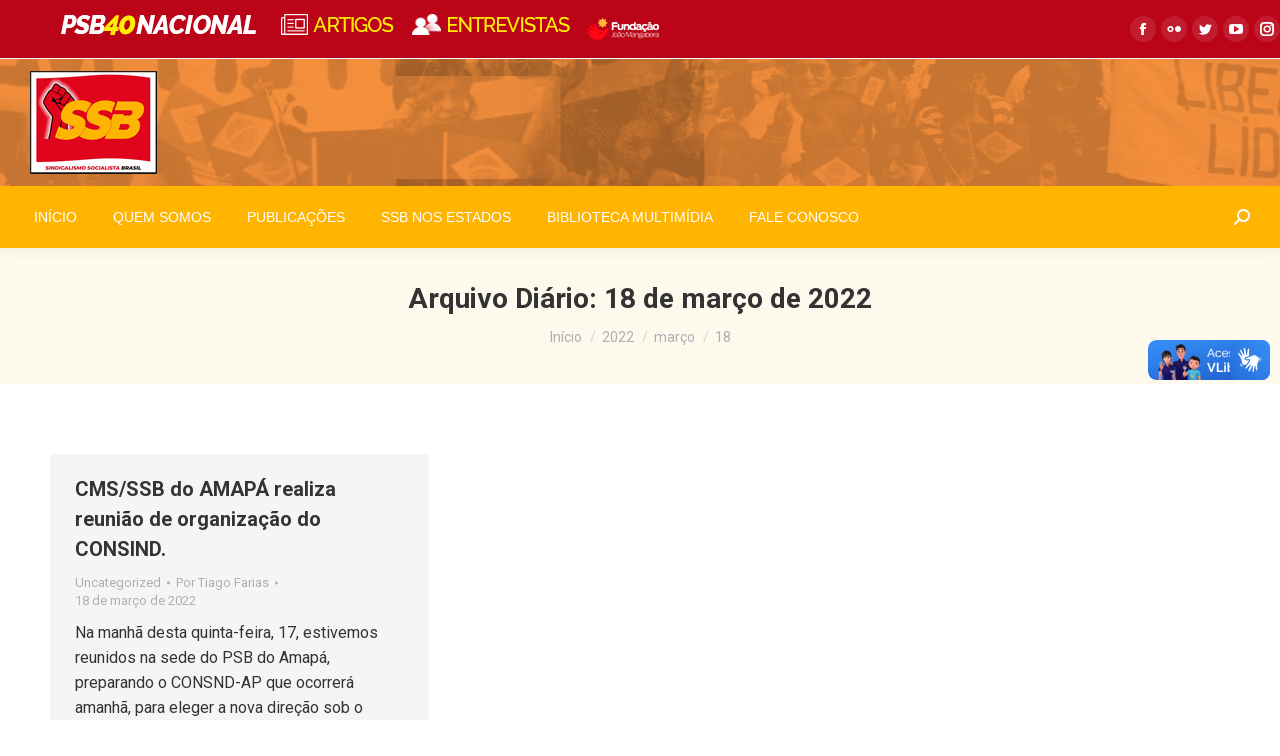

--- FILE ---
content_type: text/html; charset=UTF-8
request_url: https://socialismosindical.org.br/2022/03/18/
body_size: 13319
content:
<!DOCTYPE html>
<!--[if !(IE 6) | !(IE 7) | !(IE 8)  ]><!-->
<html lang="pt-BR" class="no-js">
<!--<![endif]-->
<head>
	<meta charset="UTF-8" />
		<meta name="viewport" content="width=device-width, initial-scale=1, maximum-scale=1, user-scalable=0">
		<meta name="theme-color" content="#ffb400"/>	<link rel="profile" href="https://gmpg.org/xfn/11" />
	<meta name='robots' content='noindex, follow' />

	<!-- This site is optimized with the Yoast SEO plugin v22.7 - https://yoast.com/wordpress/plugins/seo/ -->
	<title>18 de março de 2022 - SINDICALISMO SOCIALISTA BRASILEIRO</title>
	<meta property="og:locale" content="pt_BR" />
	<meta property="og:type" content="website" />
	<meta property="og:title" content="18 de março de 2022 - SINDICALISMO SOCIALISTA BRASILEIRO" />
	<meta property="og:url" content="https://socialismosindical.org.br/2022/03/18/" />
	<meta property="og:site_name" content="SINDICALISMO SOCIALISTA BRASILEIRO" />
	<meta name="twitter:card" content="summary_large_image" />
	<script type="application/ld+json" class="yoast-schema-graph">{"@context":"https://schema.org","@graph":[{"@type":"CollectionPage","@id":"https://socialismosindical.org.br/2022/03/18/","url":"https://socialismosindical.org.br/2022/03/18/","name":"18 de março de 2022 - SINDICALISMO SOCIALISTA BRASILEIRO","isPartOf":{"@id":"https://socialismosindical.org.br/#website"},"breadcrumb":{"@id":"https://socialismosindical.org.br/2022/03/18/#breadcrumb"},"inLanguage":"pt-BR"},{"@type":"BreadcrumbList","@id":"https://socialismosindical.org.br/2022/03/18/#breadcrumb","itemListElement":[{"@type":"ListItem","position":1,"name":"Início","item":"https://socialismosindical.org.br/"},{"@type":"ListItem","position":2,"name":"Arquivos para 18 de março de 2022"}]},{"@type":"WebSite","@id":"https://socialismosindical.org.br/#website","url":"https://socialismosindical.org.br/","name":"SINDICALISMO SOCIALISTA BRASILEIRO","description":"","potentialAction":[{"@type":"SearchAction","target":{"@type":"EntryPoint","urlTemplate":"https://socialismosindical.org.br/?s={search_term_string}"},"query-input":"required name=search_term_string"}],"inLanguage":"pt-BR"}]}</script>
	<!-- / Yoast SEO plugin. -->


<link rel='dns-prefetch' href='//vlibras.gov.br' />
<link rel='dns-prefetch' href='//fonts.googleapis.com' />
<link rel="alternate" type="application/rss+xml" title="Feed para SINDICALISMO SOCIALISTA BRASILEIRO &raquo;" href="https://socialismosindical.org.br/feed/" />
<link rel="alternate" type="application/rss+xml" title="Feed de comentários para SINDICALISMO SOCIALISTA BRASILEIRO &raquo;" href="https://socialismosindical.org.br/comments/feed/" />
<script type="text/javascript">
/* <![CDATA[ */
window._wpemojiSettings = {"baseUrl":"https:\/\/s.w.org\/images\/core\/emoji\/15.0.3\/72x72\/","ext":".png","svgUrl":"https:\/\/s.w.org\/images\/core\/emoji\/15.0.3\/svg\/","svgExt":".svg","source":{"concatemoji":"https:\/\/socialismosindical.org.br\/wp-includes\/js\/wp-emoji-release.min.js?ver=6.5.7"}};
/*! This file is auto-generated */
!function(i,n){var o,s,e;function c(e){try{var t={supportTests:e,timestamp:(new Date).valueOf()};sessionStorage.setItem(o,JSON.stringify(t))}catch(e){}}function p(e,t,n){e.clearRect(0,0,e.canvas.width,e.canvas.height),e.fillText(t,0,0);var t=new Uint32Array(e.getImageData(0,0,e.canvas.width,e.canvas.height).data),r=(e.clearRect(0,0,e.canvas.width,e.canvas.height),e.fillText(n,0,0),new Uint32Array(e.getImageData(0,0,e.canvas.width,e.canvas.height).data));return t.every(function(e,t){return e===r[t]})}function u(e,t,n){switch(t){case"flag":return n(e,"\ud83c\udff3\ufe0f\u200d\u26a7\ufe0f","\ud83c\udff3\ufe0f\u200b\u26a7\ufe0f")?!1:!n(e,"\ud83c\uddfa\ud83c\uddf3","\ud83c\uddfa\u200b\ud83c\uddf3")&&!n(e,"\ud83c\udff4\udb40\udc67\udb40\udc62\udb40\udc65\udb40\udc6e\udb40\udc67\udb40\udc7f","\ud83c\udff4\u200b\udb40\udc67\u200b\udb40\udc62\u200b\udb40\udc65\u200b\udb40\udc6e\u200b\udb40\udc67\u200b\udb40\udc7f");case"emoji":return!n(e,"\ud83d\udc26\u200d\u2b1b","\ud83d\udc26\u200b\u2b1b")}return!1}function f(e,t,n){var r="undefined"!=typeof WorkerGlobalScope&&self instanceof WorkerGlobalScope?new OffscreenCanvas(300,150):i.createElement("canvas"),a=r.getContext("2d",{willReadFrequently:!0}),o=(a.textBaseline="top",a.font="600 32px Arial",{});return e.forEach(function(e){o[e]=t(a,e,n)}),o}function t(e){var t=i.createElement("script");t.src=e,t.defer=!0,i.head.appendChild(t)}"undefined"!=typeof Promise&&(o="wpEmojiSettingsSupports",s=["flag","emoji"],n.supports={everything:!0,everythingExceptFlag:!0},e=new Promise(function(e){i.addEventListener("DOMContentLoaded",e,{once:!0})}),new Promise(function(t){var n=function(){try{var e=JSON.parse(sessionStorage.getItem(o));if("object"==typeof e&&"number"==typeof e.timestamp&&(new Date).valueOf()<e.timestamp+604800&&"object"==typeof e.supportTests)return e.supportTests}catch(e){}return null}();if(!n){if("undefined"!=typeof Worker&&"undefined"!=typeof OffscreenCanvas&&"undefined"!=typeof URL&&URL.createObjectURL&&"undefined"!=typeof Blob)try{var e="postMessage("+f.toString()+"("+[JSON.stringify(s),u.toString(),p.toString()].join(",")+"));",r=new Blob([e],{type:"text/javascript"}),a=new Worker(URL.createObjectURL(r),{name:"wpTestEmojiSupports"});return void(a.onmessage=function(e){c(n=e.data),a.terminate(),t(n)})}catch(e){}c(n=f(s,u,p))}t(n)}).then(function(e){for(var t in e)n.supports[t]=e[t],n.supports.everything=n.supports.everything&&n.supports[t],"flag"!==t&&(n.supports.everythingExceptFlag=n.supports.everythingExceptFlag&&n.supports[t]);n.supports.everythingExceptFlag=n.supports.everythingExceptFlag&&!n.supports.flag,n.DOMReady=!1,n.readyCallback=function(){n.DOMReady=!0}}).then(function(){return e}).then(function(){var e;n.supports.everything||(n.readyCallback(),(e=n.source||{}).concatemoji?t(e.concatemoji):e.wpemoji&&e.twemoji&&(t(e.twemoji),t(e.wpemoji)))}))}((window,document),window._wpemojiSettings);
/* ]]> */
</script>
<style id='wp-emoji-styles-inline-css' type='text/css'>

	img.wp-smiley, img.emoji {
		display: inline !important;
		border: none !important;
		box-shadow: none !important;
		height: 1em !important;
		width: 1em !important;
		margin: 0 0.07em !important;
		vertical-align: -0.1em !important;
		background: none !important;
		padding: 0 !important;
	}
</style>
<link rel='stylesheet' id='wp-block-library-css' href='https://socialismosindical.org.br/wp-includes/css/dist/block-library/style.min.css?ver=6.5.7' type='text/css' media='all' />
<style id='wp-block-library-theme-inline-css' type='text/css'>
.wp-block-audio figcaption{color:#555;font-size:13px;text-align:center}.is-dark-theme .wp-block-audio figcaption{color:#ffffffa6}.wp-block-audio{margin:0 0 1em}.wp-block-code{border:1px solid #ccc;border-radius:4px;font-family:Menlo,Consolas,monaco,monospace;padding:.8em 1em}.wp-block-embed figcaption{color:#555;font-size:13px;text-align:center}.is-dark-theme .wp-block-embed figcaption{color:#ffffffa6}.wp-block-embed{margin:0 0 1em}.blocks-gallery-caption{color:#555;font-size:13px;text-align:center}.is-dark-theme .blocks-gallery-caption{color:#ffffffa6}.wp-block-image figcaption{color:#555;font-size:13px;text-align:center}.is-dark-theme .wp-block-image figcaption{color:#ffffffa6}.wp-block-image{margin:0 0 1em}.wp-block-pullquote{border-bottom:4px solid;border-top:4px solid;color:currentColor;margin-bottom:1.75em}.wp-block-pullquote cite,.wp-block-pullquote footer,.wp-block-pullquote__citation{color:currentColor;font-size:.8125em;font-style:normal;text-transform:uppercase}.wp-block-quote{border-left:.25em solid;margin:0 0 1.75em;padding-left:1em}.wp-block-quote cite,.wp-block-quote footer{color:currentColor;font-size:.8125em;font-style:normal;position:relative}.wp-block-quote.has-text-align-right{border-left:none;border-right:.25em solid;padding-left:0;padding-right:1em}.wp-block-quote.has-text-align-center{border:none;padding-left:0}.wp-block-quote.is-large,.wp-block-quote.is-style-large,.wp-block-quote.is-style-plain{border:none}.wp-block-search .wp-block-search__label{font-weight:700}.wp-block-search__button{border:1px solid #ccc;padding:.375em .625em}:where(.wp-block-group.has-background){padding:1.25em 2.375em}.wp-block-separator.has-css-opacity{opacity:.4}.wp-block-separator{border:none;border-bottom:2px solid;margin-left:auto;margin-right:auto}.wp-block-separator.has-alpha-channel-opacity{opacity:1}.wp-block-separator:not(.is-style-wide):not(.is-style-dots){width:100px}.wp-block-separator.has-background:not(.is-style-dots){border-bottom:none;height:1px}.wp-block-separator.has-background:not(.is-style-wide):not(.is-style-dots){height:2px}.wp-block-table{margin:0 0 1em}.wp-block-table td,.wp-block-table th{word-break:normal}.wp-block-table figcaption{color:#555;font-size:13px;text-align:center}.is-dark-theme .wp-block-table figcaption{color:#ffffffa6}.wp-block-video figcaption{color:#555;font-size:13px;text-align:center}.is-dark-theme .wp-block-video figcaption{color:#ffffffa6}.wp-block-video{margin:0 0 1em}.wp-block-template-part.has-background{margin-bottom:0;margin-top:0;padding:1.25em 2.375em}
</style>
<style id='classic-theme-styles-inline-css' type='text/css'>
/*! This file is auto-generated */
.wp-block-button__link{color:#fff;background-color:#32373c;border-radius:9999px;box-shadow:none;text-decoration:none;padding:calc(.667em + 2px) calc(1.333em + 2px);font-size:1.125em}.wp-block-file__button{background:#32373c;color:#fff;text-decoration:none}
</style>
<style id='global-styles-inline-css' type='text/css'>
body{--wp--preset--color--black: #000000;--wp--preset--color--cyan-bluish-gray: #abb8c3;--wp--preset--color--white: #FFF;--wp--preset--color--pale-pink: #f78da7;--wp--preset--color--vivid-red: #cf2e2e;--wp--preset--color--luminous-vivid-orange: #ff6900;--wp--preset--color--luminous-vivid-amber: #fcb900;--wp--preset--color--light-green-cyan: #7bdcb5;--wp--preset--color--vivid-green-cyan: #00d084;--wp--preset--color--pale-cyan-blue: #8ed1fc;--wp--preset--color--vivid-cyan-blue: #0693e3;--wp--preset--color--vivid-purple: #9b51e0;--wp--preset--color--accent: #ffb400;--wp--preset--color--dark-gray: #111;--wp--preset--color--light-gray: #767676;--wp--preset--gradient--vivid-cyan-blue-to-vivid-purple: linear-gradient(135deg,rgba(6,147,227,1) 0%,rgb(155,81,224) 100%);--wp--preset--gradient--light-green-cyan-to-vivid-green-cyan: linear-gradient(135deg,rgb(122,220,180) 0%,rgb(0,208,130) 100%);--wp--preset--gradient--luminous-vivid-amber-to-luminous-vivid-orange: linear-gradient(135deg,rgba(252,185,0,1) 0%,rgba(255,105,0,1) 100%);--wp--preset--gradient--luminous-vivid-orange-to-vivid-red: linear-gradient(135deg,rgba(255,105,0,1) 0%,rgb(207,46,46) 100%);--wp--preset--gradient--very-light-gray-to-cyan-bluish-gray: linear-gradient(135deg,rgb(238,238,238) 0%,rgb(169,184,195) 100%);--wp--preset--gradient--cool-to-warm-spectrum: linear-gradient(135deg,rgb(74,234,220) 0%,rgb(151,120,209) 20%,rgb(207,42,186) 40%,rgb(238,44,130) 60%,rgb(251,105,98) 80%,rgb(254,248,76) 100%);--wp--preset--gradient--blush-light-purple: linear-gradient(135deg,rgb(255,206,236) 0%,rgb(152,150,240) 100%);--wp--preset--gradient--blush-bordeaux: linear-gradient(135deg,rgb(254,205,165) 0%,rgb(254,45,45) 50%,rgb(107,0,62) 100%);--wp--preset--gradient--luminous-dusk: linear-gradient(135deg,rgb(255,203,112) 0%,rgb(199,81,192) 50%,rgb(65,88,208) 100%);--wp--preset--gradient--pale-ocean: linear-gradient(135deg,rgb(255,245,203) 0%,rgb(182,227,212) 50%,rgb(51,167,181) 100%);--wp--preset--gradient--electric-grass: linear-gradient(135deg,rgb(202,248,128) 0%,rgb(113,206,126) 100%);--wp--preset--gradient--midnight: linear-gradient(135deg,rgb(2,3,129) 0%,rgb(40,116,252) 100%);--wp--preset--font-size--small: 13px;--wp--preset--font-size--medium: 20px;--wp--preset--font-size--large: 36px;--wp--preset--font-size--x-large: 42px;--wp--preset--spacing--20: 0.44rem;--wp--preset--spacing--30: 0.67rem;--wp--preset--spacing--40: 1rem;--wp--preset--spacing--50: 1.5rem;--wp--preset--spacing--60: 2.25rem;--wp--preset--spacing--70: 3.38rem;--wp--preset--spacing--80: 5.06rem;--wp--preset--shadow--natural: 6px 6px 9px rgba(0, 0, 0, 0.2);--wp--preset--shadow--deep: 12px 12px 50px rgba(0, 0, 0, 0.4);--wp--preset--shadow--sharp: 6px 6px 0px rgba(0, 0, 0, 0.2);--wp--preset--shadow--outlined: 6px 6px 0px -3px rgba(255, 255, 255, 1), 6px 6px rgba(0, 0, 0, 1);--wp--preset--shadow--crisp: 6px 6px 0px rgba(0, 0, 0, 1);}:where(.is-layout-flex){gap: 0.5em;}:where(.is-layout-grid){gap: 0.5em;}body .is-layout-flex{display: flex;}body .is-layout-flex{flex-wrap: wrap;align-items: center;}body .is-layout-flex > *{margin: 0;}body .is-layout-grid{display: grid;}body .is-layout-grid > *{margin: 0;}:where(.wp-block-columns.is-layout-flex){gap: 2em;}:where(.wp-block-columns.is-layout-grid){gap: 2em;}:where(.wp-block-post-template.is-layout-flex){gap: 1.25em;}:where(.wp-block-post-template.is-layout-grid){gap: 1.25em;}.has-black-color{color: var(--wp--preset--color--black) !important;}.has-cyan-bluish-gray-color{color: var(--wp--preset--color--cyan-bluish-gray) !important;}.has-white-color{color: var(--wp--preset--color--white) !important;}.has-pale-pink-color{color: var(--wp--preset--color--pale-pink) !important;}.has-vivid-red-color{color: var(--wp--preset--color--vivid-red) !important;}.has-luminous-vivid-orange-color{color: var(--wp--preset--color--luminous-vivid-orange) !important;}.has-luminous-vivid-amber-color{color: var(--wp--preset--color--luminous-vivid-amber) !important;}.has-light-green-cyan-color{color: var(--wp--preset--color--light-green-cyan) !important;}.has-vivid-green-cyan-color{color: var(--wp--preset--color--vivid-green-cyan) !important;}.has-pale-cyan-blue-color{color: var(--wp--preset--color--pale-cyan-blue) !important;}.has-vivid-cyan-blue-color{color: var(--wp--preset--color--vivid-cyan-blue) !important;}.has-vivid-purple-color{color: var(--wp--preset--color--vivid-purple) !important;}.has-black-background-color{background-color: var(--wp--preset--color--black) !important;}.has-cyan-bluish-gray-background-color{background-color: var(--wp--preset--color--cyan-bluish-gray) !important;}.has-white-background-color{background-color: var(--wp--preset--color--white) !important;}.has-pale-pink-background-color{background-color: var(--wp--preset--color--pale-pink) !important;}.has-vivid-red-background-color{background-color: var(--wp--preset--color--vivid-red) !important;}.has-luminous-vivid-orange-background-color{background-color: var(--wp--preset--color--luminous-vivid-orange) !important;}.has-luminous-vivid-amber-background-color{background-color: var(--wp--preset--color--luminous-vivid-amber) !important;}.has-light-green-cyan-background-color{background-color: var(--wp--preset--color--light-green-cyan) !important;}.has-vivid-green-cyan-background-color{background-color: var(--wp--preset--color--vivid-green-cyan) !important;}.has-pale-cyan-blue-background-color{background-color: var(--wp--preset--color--pale-cyan-blue) !important;}.has-vivid-cyan-blue-background-color{background-color: var(--wp--preset--color--vivid-cyan-blue) !important;}.has-vivid-purple-background-color{background-color: var(--wp--preset--color--vivid-purple) !important;}.has-black-border-color{border-color: var(--wp--preset--color--black) !important;}.has-cyan-bluish-gray-border-color{border-color: var(--wp--preset--color--cyan-bluish-gray) !important;}.has-white-border-color{border-color: var(--wp--preset--color--white) !important;}.has-pale-pink-border-color{border-color: var(--wp--preset--color--pale-pink) !important;}.has-vivid-red-border-color{border-color: var(--wp--preset--color--vivid-red) !important;}.has-luminous-vivid-orange-border-color{border-color: var(--wp--preset--color--luminous-vivid-orange) !important;}.has-luminous-vivid-amber-border-color{border-color: var(--wp--preset--color--luminous-vivid-amber) !important;}.has-light-green-cyan-border-color{border-color: var(--wp--preset--color--light-green-cyan) !important;}.has-vivid-green-cyan-border-color{border-color: var(--wp--preset--color--vivid-green-cyan) !important;}.has-pale-cyan-blue-border-color{border-color: var(--wp--preset--color--pale-cyan-blue) !important;}.has-vivid-cyan-blue-border-color{border-color: var(--wp--preset--color--vivid-cyan-blue) !important;}.has-vivid-purple-border-color{border-color: var(--wp--preset--color--vivid-purple) !important;}.has-vivid-cyan-blue-to-vivid-purple-gradient-background{background: var(--wp--preset--gradient--vivid-cyan-blue-to-vivid-purple) !important;}.has-light-green-cyan-to-vivid-green-cyan-gradient-background{background: var(--wp--preset--gradient--light-green-cyan-to-vivid-green-cyan) !important;}.has-luminous-vivid-amber-to-luminous-vivid-orange-gradient-background{background: var(--wp--preset--gradient--luminous-vivid-amber-to-luminous-vivid-orange) !important;}.has-luminous-vivid-orange-to-vivid-red-gradient-background{background: var(--wp--preset--gradient--luminous-vivid-orange-to-vivid-red) !important;}.has-very-light-gray-to-cyan-bluish-gray-gradient-background{background: var(--wp--preset--gradient--very-light-gray-to-cyan-bluish-gray) !important;}.has-cool-to-warm-spectrum-gradient-background{background: var(--wp--preset--gradient--cool-to-warm-spectrum) !important;}.has-blush-light-purple-gradient-background{background: var(--wp--preset--gradient--blush-light-purple) !important;}.has-blush-bordeaux-gradient-background{background: var(--wp--preset--gradient--blush-bordeaux) !important;}.has-luminous-dusk-gradient-background{background: var(--wp--preset--gradient--luminous-dusk) !important;}.has-pale-ocean-gradient-background{background: var(--wp--preset--gradient--pale-ocean) !important;}.has-electric-grass-gradient-background{background: var(--wp--preset--gradient--electric-grass) !important;}.has-midnight-gradient-background{background: var(--wp--preset--gradient--midnight) !important;}.has-small-font-size{font-size: var(--wp--preset--font-size--small) !important;}.has-medium-font-size{font-size: var(--wp--preset--font-size--medium) !important;}.has-large-font-size{font-size: var(--wp--preset--font-size--large) !important;}.has-x-large-font-size{font-size: var(--wp--preset--font-size--x-large) !important;}
.wp-block-navigation a:where(:not(.wp-element-button)){color: inherit;}
:where(.wp-block-post-template.is-layout-flex){gap: 1.25em;}:where(.wp-block-post-template.is-layout-grid){gap: 1.25em;}
:where(.wp-block-columns.is-layout-flex){gap: 2em;}:where(.wp-block-columns.is-layout-grid){gap: 2em;}
.wp-block-pullquote{font-size: 1.5em;line-height: 1.6;}
</style>
<link rel='stylesheet' id='contact-form-7-css' href='https://socialismosindical.org.br/wp-content/plugins/contact-form-7/includes/css/styles.css?ver=5.9.5' type='text/css' media='all' />
<link rel='stylesheet' id='spu-public-css-css' href='https://socialismosindical.org.br/wp-content/plugins/popups/public/assets/css/public.css?ver=1.9.3.8' type='text/css' media='all' />
<link rel='stylesheet' id='the7-font-css' href='https://socialismosindical.org.br/wp-content/themes/dt-the7/fonts/icomoon-the7-font/icomoon-the7-font.min.css?ver=11.9.2.1' type='text/css' media='all' />
<link rel='stylesheet' id='the7-awesome-fonts-css' href='https://socialismosindical.org.br/wp-content/themes/dt-the7/fonts/FontAwesome/css/all.min.css?ver=11.9.2.1' type='text/css' media='all' />
<link rel='stylesheet' id='the7-awesome-fonts-back-css' href='https://socialismosindical.org.br/wp-content/themes/dt-the7/fonts/FontAwesome/back-compat.min.css?ver=11.9.2.1' type='text/css' media='all' />
<link rel='stylesheet' id='the7-Defaults-css' href='https://socialismosindical.org.br/wp-content/uploads/smile_fonts/Defaults/Defaults.css?ver=6.5.7' type='text/css' media='all' />
<link rel='stylesheet' id='dt-web-fonts-css' href='https://fonts.googleapis.com/css?family=Roboto:400,500,600,700' type='text/css' media='all' />
<link rel='stylesheet' id='dt-main-css' href='https://socialismosindical.org.br/wp-content/themes/dt-the7/css/main.min.css?ver=11.9.2.1' type='text/css' media='all' />
<link rel='stylesheet' id='the7-custom-scrollbar-css' href='https://socialismosindical.org.br/wp-content/themes/dt-the7/lib/custom-scrollbar/custom-scrollbar.min.css?ver=11.9.2.1' type='text/css' media='all' />
<link rel='stylesheet' id='the7-wpbakery-css' href='https://socialismosindical.org.br/wp-content/themes/dt-the7/css/wpbakery.min.css?ver=11.9.2.1' type='text/css' media='all' />
<link rel='stylesheet' id='the7-css-vars-css' href='https://socialismosindical.org.br/wp-content/uploads/the7-css/css-vars.css?ver=a62a504928c4' type='text/css' media='all' />
<link rel='stylesheet' id='dt-custom-css' href='https://socialismosindical.org.br/wp-content/uploads/the7-css/custom.css?ver=a62a504928c4' type='text/css' media='all' />
<link rel='stylesheet' id='dt-media-css' href='https://socialismosindical.org.br/wp-content/uploads/the7-css/media.css?ver=a62a504928c4' type='text/css' media='all' />
<link rel='stylesheet' id='the7-mega-menu-css' href='https://socialismosindical.org.br/wp-content/uploads/the7-css/mega-menu.css?ver=a62a504928c4' type='text/css' media='all' />
<link rel='stylesheet' id='style-css' href='https://socialismosindical.org.br/wp-content/themes/dt-the7/style.css?ver=11.9.2.1' type='text/css' media='all' />
<script type="text/javascript" src="https://socialismosindical.org.br/wp-includes/js/jquery/jquery.min.js?ver=3.7.1" id="jquery-core-js"></script>
<script type="text/javascript" src="https://socialismosindical.org.br/wp-includes/js/jquery/jquery-migrate.min.js?ver=3.4.1" id="jquery-migrate-js"></script>
<script type="text/javascript" src="https://vlibras.gov.br/app/vlibras-plugin.js?ver=1.0" id="vlibrasjs-js"></script>
<script type="text/javascript" id="vlibrasjs-js-after">
/* <![CDATA[ */
try{vlibrasjs.load({ async: true });}catch(e){}
/* ]]> */
</script>
<script type="text/javascript" id="dt-above-fold-js-extra">
/* <![CDATA[ */
var dtLocal = {"themeUrl":"https:\/\/socialismosindical.org.br\/wp-content\/themes\/dt-the7","passText":"Para ver esse post protegido, insira a senha abaixo:","moreButtonText":{"loading":"Carregando...","loadMore":"Veja mais"},"postID":"74723","ajaxurl":"https:\/\/socialismosindical.org.br\/wp-admin\/admin-ajax.php","REST":{"baseUrl":"https:\/\/socialismosindical.org.br\/wp-json\/the7\/v1","endpoints":{"sendMail":"\/send-mail"}},"contactMessages":{"required":"One or more fields have an error. Please check and try again.","terms":"Please accept the privacy policy.","fillTheCaptchaError":"Please, fill the captcha."},"captchaSiteKey":"","ajaxNonce":"e75426b8ad","pageData":{"type":"archive","template":"archive","layout":"masonry"},"themeSettings":{"smoothScroll":"off","lazyLoading":false,"desktopHeader":{"height":190},"ToggleCaptionEnabled":"disabled","ToggleCaption":"Navigation","floatingHeader":{"showAfter":0,"showMenu":true,"height":190,"logo":{"showLogo":true,"html":"<img class=\" preload-me\" src=\"https:\/\/socialismosindical.org.br\/wp-content\/uploads\/2020\/05\/logo-sindicato-SSB.png\" srcset=\"https:\/\/socialismosindical.org.br\/wp-content\/uploads\/2020\/05\/logo-sindicato-SSB.png 127w, https:\/\/socialismosindical.org.br\/wp-content\/uploads\/2020\/05\/logo-sindicato-SSB.png 127w\" width=\"127\" height=\"103\"   sizes=\"127px\" alt=\"SINDICALISMO SOCIALISTA BRASILEIRO\" \/>","url":"https:\/\/socialismosindical.org.br\/"}},"topLine":{"floatingTopLine":{"logo":{"showLogo":false,"html":""}}},"mobileHeader":{"firstSwitchPoint":992,"secondSwitchPoint":778,"firstSwitchPointHeight":60,"secondSwitchPointHeight":60,"mobileToggleCaptionEnabled":"disabled","mobileToggleCaption":"Menu"},"stickyMobileHeaderFirstSwitch":{"logo":{"html":"<img class=\" preload-me\" src=\"https:\/\/socialismosindical.org.br\/wp-content\/uploads\/2020\/05\/logo-sindicato-SSB.png\" srcset=\"https:\/\/socialismosindical.org.br\/wp-content\/uploads\/2020\/05\/logo-sindicato-SSB.png 127w, https:\/\/socialismosindical.org.br\/wp-content\/uploads\/2020\/05\/logo-sindicato-SSB.png 127w\" width=\"127\" height=\"103\"   sizes=\"127px\" alt=\"SINDICALISMO SOCIALISTA BRASILEIRO\" \/>"}},"stickyMobileHeaderSecondSwitch":{"logo":{"html":"<img class=\" preload-me\" src=\"https:\/\/socialismosindical.org.br\/wp-content\/uploads\/2020\/05\/logo-sindicato-SSB.png\" srcset=\"https:\/\/socialismosindical.org.br\/wp-content\/uploads\/2020\/05\/logo-sindicato-SSB.png 127w, https:\/\/socialismosindical.org.br\/wp-content\/uploads\/2020\/05\/logo-sindicato-SSB.png 127w\" width=\"127\" height=\"103\"   sizes=\"127px\" alt=\"SINDICALISMO SOCIALISTA BRASILEIRO\" \/>"}},"sidebar":{"switchPoint":992},"boxedWidth":"1280px"},"VCMobileScreenWidth":"768"};
var dtShare = {"shareButtonText":{"facebook":"Share on Facebook","twitter":"Tweet","pinterest":"Pin it","linkedin":"Share on Linkedin","whatsapp":"Share on Whatsapp"},"overlayOpacity":"85"};
/* ]]> */
</script>
<script type="text/javascript" src="https://socialismosindical.org.br/wp-content/themes/dt-the7/js/above-the-fold.min.js?ver=11.9.2.1" id="dt-above-fold-js"></script>
<script></script><link rel="https://api.w.org/" href="https://socialismosindical.org.br/wp-json/" /><link rel="EditURI" type="application/rsd+xml" title="RSD" href="https://socialismosindical.org.br/xmlrpc.php?rsd" />
<meta name="generator" content="WordPress 6.5.7" />
<meta name="generator" content="Powered by WPBakery Page Builder - drag and drop page builder for WordPress."/>
<meta name="generator" content="Powered by Slider Revolution 6.7.11 - responsive, Mobile-Friendly Slider Plugin for WordPress with comfortable drag and drop interface." />
<script>function setREVStartSize(e){
			//window.requestAnimationFrame(function() {
				window.RSIW = window.RSIW===undefined ? window.innerWidth : window.RSIW;
				window.RSIH = window.RSIH===undefined ? window.innerHeight : window.RSIH;
				try {
					var pw = document.getElementById(e.c).parentNode.offsetWidth,
						newh;
					pw = pw===0 || isNaN(pw) || (e.l=="fullwidth" || e.layout=="fullwidth") ? window.RSIW : pw;
					e.tabw = e.tabw===undefined ? 0 : parseInt(e.tabw);
					e.thumbw = e.thumbw===undefined ? 0 : parseInt(e.thumbw);
					e.tabh = e.tabh===undefined ? 0 : parseInt(e.tabh);
					e.thumbh = e.thumbh===undefined ? 0 : parseInt(e.thumbh);
					e.tabhide = e.tabhide===undefined ? 0 : parseInt(e.tabhide);
					e.thumbhide = e.thumbhide===undefined ? 0 : parseInt(e.thumbhide);
					e.mh = e.mh===undefined || e.mh=="" || e.mh==="auto" ? 0 : parseInt(e.mh,0);
					if(e.layout==="fullscreen" || e.l==="fullscreen")
						newh = Math.max(e.mh,window.RSIH);
					else{
						e.gw = Array.isArray(e.gw) ? e.gw : [e.gw];
						for (var i in e.rl) if (e.gw[i]===undefined || e.gw[i]===0) e.gw[i] = e.gw[i-1];
						e.gh = e.el===undefined || e.el==="" || (Array.isArray(e.el) && e.el.length==0)? e.gh : e.el;
						e.gh = Array.isArray(e.gh) ? e.gh : [e.gh];
						for (var i in e.rl) if (e.gh[i]===undefined || e.gh[i]===0) e.gh[i] = e.gh[i-1];
											
						var nl = new Array(e.rl.length),
							ix = 0,
							sl;
						e.tabw = e.tabhide>=pw ? 0 : e.tabw;
						e.thumbw = e.thumbhide>=pw ? 0 : e.thumbw;
						e.tabh = e.tabhide>=pw ? 0 : e.tabh;
						e.thumbh = e.thumbhide>=pw ? 0 : e.thumbh;
						for (var i in e.rl) nl[i] = e.rl[i]<window.RSIW ? 0 : e.rl[i];
						sl = nl[0];
						for (var i in nl) if (sl>nl[i] && nl[i]>0) { sl = nl[i]; ix=i;}
						var m = pw>(e.gw[ix]+e.tabw+e.thumbw) ? 1 : (pw-(e.tabw+e.thumbw)) / (e.gw[ix]);
						newh =  (e.gh[ix] * m) + (e.tabh + e.thumbh);
					}
					var el = document.getElementById(e.c);
					if (el!==null && el) el.style.height = newh+"px";
					el = document.getElementById(e.c+"_wrapper");
					if (el!==null && el) {
						el.style.height = newh+"px";
						el.style.display = "block";
					}
				} catch(e){
					console.log("Failure at Presize of Slider:" + e)
				}
			//});
		  };</script>
<noscript><style> .wpb_animate_when_almost_visible { opacity: 1; }</style></noscript><!-- Google tag (gtag.js) -->
<script async src="https://www.googletagmanager.com/gtag/js?id=G-EDHMGTJ0M6"></script>
<script>
  window.dataLayer = window.dataLayer || [];
  function gtag(){dataLayer.push(arguments);}
  gtag('js', new Date());

  gtag('config', 'G-EDHMGTJ0M6');
</script><style id='the7-custom-inline-css' type='text/css'>
.sub-nav .menu-item i.fa,
.sub-nav .menu-item i.fas,
.sub-nav .menu-item i.far,
.sub-nav .menu-item i.fab {
	text-align: center;
	width: 1.25em;
}
.entry-content p {
    margin-bottom: 40px !important;
}

ul.redessoc {
    display: inline-flex;
}
li.itens {
    margin: 5px;
}
.redessdb {
    text-align: center;
}

.rsspsb {
    background: #eb1c23;
    padding: 15px 15px 15px 15px;
}
.rsspsb {
    width: 329px;
}
.titlepsb40 {
    text-align: center;
    display: inline-flex;
}
h4.tt40 {
    font-weight: 900;
    color: #ffffff;
    font-style: italic;
}
h4.num40 {
    color: #ffe155;
}
h4.tt40 {
    font-weight: 900;
    color: #ffffff;
    font-style: italic;
}
.aio-icon-component.imgico.style_1 {
    text-align: center;
}
a#dt-btn-2:hover {
    background: #e2db53 !important;
}

a#dt-btn-1:hover {
    background: #e2db53 !important;
}
.fjm-lg {
    margin: 3px 8px;
    margin-top: 5px;
    margin-bottom: 0px;
}
li.wpra-item.feed-item {
    color: #ffe155;
}
a.colorbox.cboxElement {
    color: white !important;
}

.blog .dt-format-gallery .dt-format-gallery-coll.full,
.archive .dt-format-gallery .dt-format-gallery-coll.full,
.search .dt-format-gallery .dt-format-gallery-coll.full
{
	display: none;
}


.wp-caption-text,
.sticky,
.gallery-caption,
.bypostauthor {}

div#comments {display: none;}
.rpd {text-align: center;}
.update-nag {
    display: none!important;
}
.filie-se {
    border: 1px solid;
    width: 135px;
    text-align: center;
    color: white;
}
a.cordotxt {
    color: white;
}
.topbr {
    DISPLAY: -webkit-inline-box!IMPORTANT;
}
.topbr {
    margin-top: -20px;
}
.topentrevista {
    margin-left: 20px!important;
}
.fancy-date a {
    
}
.redessdb {
    float: left;
    display: inline-flex;
}

.aio-icon-component.icone-imagen.style_1 {
    padding-left: 50px;
}
.ult-ih-container.ult-adjust-bottom-margin {
    margin-left: -16px!important;
}
#page .soc-ico a:hover .icon, #page .stripe .sidebar-content.solid-bg .soc-ico a:hover .icon {
    fill: #bc0418!important;
}
.bottom-text-block {
    text-align: CENTER;
}

.txtrdp {
    margin-top: -80px;
}
.logopsb {
    margin-top: 0px;
}
footer#footer {
    margin-top: -50px;
}

#page .description-under-image .post .entry-title a:hover, #page .post .blog-content .entry-title a:hover {
    color: #eb1c23;
}
#page .post-content a:hover {
    color: #632571;
}
div#bottom-bar {
    margin-top: -44px;
}
.logopsb {
    text-align: center;
}
section#text-8 {
    text-align: center;
}

section#presscore-contact-info-widget-2 {
    text-align: center;
}
section#text-12 {
    text-align: center;
}





.sidebar .widget, .sidebar-content .widget {
    margin-bottom: 0px!important;
}
#page .benefit-title a:hover {
    color: #632571;
}

#page .paginator a:not(.act):not(.button-load-more):hover {
    color: #ffb400;
}

.filter-style-ios .paginator a.act, .filter-style-ios .paginator a.act:hover {
    color: #ffb400;
    background-color: #632571;
}


a.btnacesse {
    color: #632571;
}


.mobile-main-nav li > a .menu-text {
    color: #ffffff;
    }

.dt-mobile-header .mobile-main-nav li .sub-nav > li > a .menu-text {
color: #f5f5f5;
   }

@media screen and (min-width: 320px) {
.mixed-header .dt-mobile-menu-icon .lines,
.classic-header .dt-mobile-menu-icon .lines,
.mixed-header .dt-mobile-menu-icon .lines:before,
.classic-header .dt-mobile-menu-icon .lines:before,
.mixed-header .dt-mobile-menu-icon .lines:after,
.classic-header .dt-mobile-menu-icon .lines:after {
  background-color: #632571!important;
}
}


@media screen and (min-width: 360px) {
.mixed-header .dt-mobile-menu-icon .lines,
.classic-header .dt-mobile-menu-icon .lines,
.mixed-header .dt-mobile-menu-icon .lines:before,
.classic-header .dt-mobile-menu-icon .lines:before,
.mixed-header .dt-mobile-menu-icon .lines:after,
.classic-header .dt-mobile-menu-icon .lines:after {
  background-color: #632571!important;
}
}






.bg-on.team-container {
    background-color: #e0d3e2;
}

a.colorbox.cboxElement {
    text-decoration: none;
}
a {
    text-decoration: none;
}
.redessdb {
    text-align: center;
}

.filter-style-ios .paginator a.act, .filter-style-ios .paginator a.act:hover {
    color: #ffb400;
    background-color: #eb1c23;
}

a.alignnone.rollover.rollover-zoom.dt-single-mfp-popup.dt-mfp-item.mfp-image.mfp-ready.this-ready {
    display: none;
}
a, a:hover {
    color: #eb1c23;
}
a.cordotxt {
    color: #ffffff!important;
}
input.wpcf7-form-control.wpcf7-submit {
    color: red;
}

form.searchform {
    margin-left: 10px!important;
}

img.imgtitleblognoticias {
    margin-bottom: -20px;
}
.solid-bg.sidebar-content .widget {
    margin-top: 0px;
}

.txtredesociais {
    text-align: center;
}

h3.entry-title {
    color: #ffb400!important;
}

a.f {
    padding: 0px 5px;
}
a.tt {
    padding: 0px 5px;
}
a.flicker {
    padding: 0px 5px;
}
a.yt {
    padding: 0px 5px;
}
a.insta {
    padding: 0px 5px;
}

section#presscore-blog-posts-2 {
    background: #f7f7f7;
    padding: 20px 20px 20px 20px;
}
input.wpcf7-form-control.wpcf7-submit {width: 100%;}
input.wpcf7-form-control.wpcf7-text.wpcf7-email.wpcf7-validates-as-required.wpcf7-validates-as-email {text-align: center;}
input.wpcf7-form-control.wpcf7-text.wpcf7-validates-as-required {text-align: center;}
.newss {
    border: 2px solid #ffb401;
    padding: 10px 10px 10px 10px;
}
input.wpcf7-form-control.wpcf7-submit {background: #ffb401;}
h6.ttnews {text-align: center;}

input[type="text"] {
    color: #ffb401;
    border: 1px solid #ffb401;
    }
input[type="email"] {
    color: #ffb401;
    border: 1px solid #ffb401;
    }

h4.titleredes {
    color: #ffb400;
}
.btnmaisnoticias {
    font-weight: bolder;
}
.aio-icon.circle {
    border: 2px solid;
}

li.logo1 {
    float: left;
    padding: 10px 0px 0px 10px;
}
li.logo2 {
    float: left;
    padding: 10px 0px 0px 10px;
}
li.logo3 {
    float: left;
    padding: 10px 0px 0px 10px;
}
li.logo4 {
    float: left;
    padding: 10px 0px 0px 10px;
}
li.logo6 {
    float: left;
    padding: 10px 0px 0px 10px;
}
li.logo7 {
    float: left;
    padding: 10px 0px 0px 10px;
}
li.logo8 {
    float: left;
    padding: 10px 0px 0px 10px;
}
li.logo9 {
    float: left;
    padding: 10px 0px 0px 10px;
}

ul.listicones {
    height: 195px!important;
}



section#text-4 {
    text-align: center;
}

.redessdb {
    padding: 0px 45px;
}


.rsspsb {
    width: 329px;
}
.rsspsb {background: #eb1c23; padding: 15px 15px 15px 15px;}
h4.tt40 {font-weight: 900; color: #ffffff; font-style: italic;}
h4.num40 {color: #ffe155;}
.titlepsb40 {text-align: center; display: inline-flex;}
span.feed-date {
    color: #f6ca1b;
}
a.colorbox.cboxElement {
    text-decoration: none;
    color: #ffffff;
}
span.page-numbers.current {
    color: #f3bc1e;
}
a.page-numbers {
    color: white;
}

.dtpostnoticias {
    padding-left: 20px;
}

/*--------------------------------------------------------------
22. - embed responsive
--------------------------------------------------------------*/
.corpo {
	position: relative;
	padding-bottom: 56.25%; /* 16:9 */
	padding-top: 0px;
	height: 0;
}
.corpo iframe {
	position: absolute;
	top: 0;
	left: 0;
	width: 100%;
	height: 100%;
}
</style>
</head>
<body id="the7-body" class="archive date wp-embed-responsive layout-masonry description-under-image dt-responsive-on right-mobile-menu-close-icon ouside-menu-close-icon mobile-hamburger-close-bg-enable mobile-hamburger-close-bg-hover-enable  fade-medium-mobile-menu-close-icon fade-medium-menu-close-icon srcset-enabled btn-flat custom-btn-color custom-btn-hover-color phantom-sticky phantom-shadow-decoration phantom-main-logo-on sticky-mobile-header top-header first-switch-logo-left first-switch-menu-right second-switch-logo-left second-switch-menu-right right-mobile-menu layzr-loading-on popup-message-style the7-ver-11.9.2.1 dt-fa-compatibility wpb-js-composer js-comp-ver-7.6 vc_responsive">
<!-- The7 11.9.2.1 -->

<div id="page" >
	<a class="skip-link screen-reader-text" href="#content">Pular para o conteúdo</a>

<div class="masthead classic-header left bg-behind-menu widgets full-height shadow-decoration shadow-mobile-header-decoration small-mobile-menu-icon dt-parent-menu-clickable show-sub-menu-on-hover"  role="banner">

	<div class="top-bar full-width-line top-bar-line-hide">
	<div class="top-bar-bg" ></div>
	<div class="left-widgets mini-widgets"><div class="text-area show-on-desktop near-logo-first-switch in-menu-second-switch"><div class="top-bar">
<div class="fjm-lg">
<a href="http://www.psb40.org.br" target="_blank"> <img src="http://mulheressocialistas.org.br/wp-content/uploads/2017/04/psb40nacional.png" /></a>
</div>
<div class="fjm-lg">
<a href="http://www.psb40.org.br/categoria_noticias/artigos/" target="_blank"> <img src="http://mulheressocialistas.org.br/wp-content/uploads/2017/04/artigos.png" /></a>
</div>
<div class="fjm-lg">
<a href="http://www.psb40.org.br/categoria_noticias/entrevistas/" target="_blank"> <img src="http://mulheressocialistas.org.br/wp-content/uploads/2017/04/entrevistas.png" /></a>
</div>
<div class="fjm-lg"><a href="http://www.fjmangabeira.org.br/" target="_blank" class="cordotxt"><img src="http://negritudesocialista.org.br/wp-content/uploads/icon-fjm.png"></a></div>
</div>
</div></div><div class="right-widgets mini-widgets"><div class="soc-ico show-on-desktop in-top-bar-right in-menu-second-switch custom-bg disabled-border border-off hover-custom-bg hover-disabled-border  hover-border-off"><a title="Facebook page opens in new window" href="https://www.facebook.com/psbnacional40/" target="_blank" class="facebook"><span class="soc-font-icon"></span><span class="screen-reader-text">Facebook page opens in new window</span></a><a title="Flickr page opens in new window" href="https://www.flickr.com/photos/partidosocialistabrasileiro/" target="_blank" class="flickr"><span class="soc-font-icon"></span><span class="screen-reader-text">Flickr page opens in new window</span></a><a title="Twitter page opens in new window" href="https://twitter.com/psbnacional40" target="_blank" class="twitter"><span class="soc-font-icon"></span><span class="screen-reader-text">Twitter page opens in new window</span></a><a title="YouTube page opens in new window" href="https://www.youtube.com/user/PSBNacional40" target="_blank" class="you-tube"><span class="soc-font-icon"></span><span class="screen-reader-text">YouTube page opens in new window</span></a><a title="Instagram page opens in new window" href="https://www.instagram.com/psbnacional40/" target="_blank" class="instagram"><span class="soc-font-icon"></span><span class="screen-reader-text">Instagram page opens in new window</span></a></div></div></div>

	<header class="header-bar">

		<div class="branding">
	<div id="site-title" class="assistive-text">SINDICALISMO SOCIALISTA BRASILEIRO</div>
	<div id="site-description" class="assistive-text"></div>
	<a class="same-logo" href="https://socialismosindical.org.br/"><img class=" preload-me" src="https://socialismosindical.org.br/wp-content/uploads/2020/05/logo-sindicato-SSB.png" srcset="https://socialismosindical.org.br/wp-content/uploads/2020/05/logo-sindicato-SSB.png 127w, https://socialismosindical.org.br/wp-content/uploads/2020/05/logo-sindicato-SSB.png 127w" width="127" height="103"   sizes="127px" alt="SINDICALISMO SOCIALISTA BRASILEIRO" /></a><div class="mini-widgets"></div><div class="mini-widgets"></div></div>

		<nav class="navigation">

			<ul id="primary-menu" class="main-nav underline-decoration l-to-r-line outside-item-remove-margin"><li class="menu-item menu-item-type-post_type menu-item-object-page menu-item-home menu-item-15 first depth-0"><a href='https://socialismosindical.org.br/' data-level='1'><span class="menu-item-text"><span class="menu-text">INÍCIO</span></span></a></li> <li class="menu-item menu-item-type-post_type menu-item-object-page menu-item-20 depth-0"><a href='https://socialismosindical.org.br/quem-somos/' data-level='1'><span class="menu-item-text"><span class="menu-text">QUEM SOMOS</span></span></a></li> <li class="menu-item menu-item-type-custom menu-item-object-custom menu-item-has-children menu-item-69 has-children depth-0"><a href='#' data-level='1'><span class="menu-item-text"><span class="menu-text">PUBLICAÇÕES</span></span></a><ul class="sub-nav hover-style-bg level-arrows-on"><li class="menu-item menu-item-type-post_type menu-item-object-page menu-item-70 first depth-1"><a href='https://socialismosindical.org.br/noticias/' data-level='2'><span class="menu-item-text"><span class="menu-text">NOTÍCIAS</span></span></a></li> <li class="menu-item menu-item-type-post_type menu-item-object-page menu-item-73 depth-1"><a href='https://socialismosindical.org.br/artigos/' data-level='2'><span class="menu-item-text"><span class="menu-text">ARTIGOS</span></span></a></li> <li class="menu-item menu-item-type-custom menu-item-object-custom menu-item-has-children menu-item-1385 has-children depth-1"><a href='#' data-level='2'><span class="menu-item-text"><span class="menu-text">RESOLUÇÕES</span></span></a><ul class="sub-nav hover-style-bg level-arrows-on"><li class="menu-item menu-item-type-custom menu-item-object-custom menu-item-1387 first depth-2"><a href='https://socialismosindical.org.br/wp-content/uploads/2019/07/xiv-congresso-revista-VERSAO-VF_p-90-93-SSB.pdf' data-level='3'><span class="menu-item-text"><span class="menu-text">RESOLUÇÃO POLÍTICA DO IX CONSIND &#8211; NACIONAL</span></span></a></li> </ul></li> </ul></li> <li class="menu-item menu-item-type-post_type menu-item-object-page menu-item-18 depth-0"><a href='https://socialismosindical.org.br/ssb-nos-estados/' data-level='1'><span class="menu-item-text"><span class="menu-text">SSB NOS ESTADOS</span></span></a></li> <li class="menu-item menu-item-type-post_type menu-item-object-page menu-item-17 depth-0"><a href='https://socialismosindical.org.br/biblioteca-multimidia/' data-level='1'><span class="menu-item-text"><span class="menu-text">BIBLIOTECA MULTIMÍDIA</span></span></a></li> <li class="menu-item menu-item-type-post_type menu-item-object-page menu-item-16 last depth-0"><a href='https://socialismosindical.org.br/fale-conosco/' data-level='1'><span class="menu-item-text"><span class="menu-text">FALE CONOSCO</span></span></a></li> </ul>
			<div class="mini-widgets"><div class="mini-search show-on-desktop near-logo-first-switch near-logo-second-switch popup-search custom-icon"><form class="searchform mini-widget-searchform" role="search" method="get" action="https://socialismosindical.org.br/">

	<div class="screen-reader-text">Search:</div>

	
		<a href="" class="submit text-disable"><i class=" mw-icon icomoon-the7-font-icon-gallery-011-2"></i></a>
		<div class="popup-search-wrap">
			<input type="text" class="field searchform-s" name="s" value="" placeholder="Digite e pressione Enter …" title="Search form"/>
			<a href="" class="search-icon"><i class="the7-mw-icon-search-bold"></i></a>
		</div>

			<input type="submit" class="assistive-text searchsubmit" value="Go!"/>
</form>
</div></div>
		</nav>

	</header>

</div>
<div role="navigation" class="dt-mobile-header mobile-menu-show-divider">
	<div class="dt-close-mobile-menu-icon"><div class="close-line-wrap"><span class="close-line"></span><span class="close-line"></span><span class="close-line"></span></div></div>	<ul id="mobile-menu" class="mobile-main-nav">
		<li class="menu-item menu-item-type-post_type menu-item-object-page menu-item-home menu-item-15 first depth-0"><a href='https://socialismosindical.org.br/' data-level='1'><span class="menu-item-text"><span class="menu-text">INÍCIO</span></span></a></li> <li class="menu-item menu-item-type-post_type menu-item-object-page menu-item-20 depth-0"><a href='https://socialismosindical.org.br/quem-somos/' data-level='1'><span class="menu-item-text"><span class="menu-text">QUEM SOMOS</span></span></a></li> <li class="menu-item menu-item-type-custom menu-item-object-custom menu-item-has-children menu-item-69 has-children depth-0"><a href='#' data-level='1'><span class="menu-item-text"><span class="menu-text">PUBLICAÇÕES</span></span></a><ul class="sub-nav hover-style-bg level-arrows-on"><li class="menu-item menu-item-type-post_type menu-item-object-page menu-item-70 first depth-1"><a href='https://socialismosindical.org.br/noticias/' data-level='2'><span class="menu-item-text"><span class="menu-text">NOTÍCIAS</span></span></a></li> <li class="menu-item menu-item-type-post_type menu-item-object-page menu-item-73 depth-1"><a href='https://socialismosindical.org.br/artigos/' data-level='2'><span class="menu-item-text"><span class="menu-text">ARTIGOS</span></span></a></li> <li class="menu-item menu-item-type-custom menu-item-object-custom menu-item-has-children menu-item-1385 has-children depth-1"><a href='#' data-level='2'><span class="menu-item-text"><span class="menu-text">RESOLUÇÕES</span></span></a><ul class="sub-nav hover-style-bg level-arrows-on"><li class="menu-item menu-item-type-custom menu-item-object-custom menu-item-1387 first depth-2"><a href='https://socialismosindical.org.br/wp-content/uploads/2019/07/xiv-congresso-revista-VERSAO-VF_p-90-93-SSB.pdf' data-level='3'><span class="menu-item-text"><span class="menu-text">RESOLUÇÃO POLÍTICA DO IX CONSIND &#8211; NACIONAL</span></span></a></li> </ul></li> </ul></li> <li class="menu-item menu-item-type-post_type menu-item-object-page menu-item-18 depth-0"><a href='https://socialismosindical.org.br/ssb-nos-estados/' data-level='1'><span class="menu-item-text"><span class="menu-text">SSB NOS ESTADOS</span></span></a></li> <li class="menu-item menu-item-type-post_type menu-item-object-page menu-item-17 depth-0"><a href='https://socialismosindical.org.br/biblioteca-multimidia/' data-level='1'><span class="menu-item-text"><span class="menu-text">BIBLIOTECA MULTIMÍDIA</span></span></a></li> <li class="menu-item menu-item-type-post_type menu-item-object-page menu-item-16 last depth-0"><a href='https://socialismosindical.org.br/fale-conosco/' data-level='1'><span class="menu-item-text"><span class="menu-text">FALE CONOSCO</span></span></a></li> 	</ul>
	<div class='mobile-mini-widgets-in-menu'></div>
</div>

		<div class="page-title title-center solid-bg page-title-responsive-enabled">
			<div class="wf-wrap">

				<div class="page-title-head hgroup"><h1 >Arquivo Diário: <span>18 de março de 2022</span></h1></div><div class="page-title-breadcrumbs"><div class="assistive-text">Você está aqui:</div><ol class="breadcrumbs text-small" itemscope itemtype="https://schema.org/BreadcrumbList"><li itemprop="itemListElement" itemscope itemtype="https://schema.org/ListItem"><a itemprop="item" href="https://socialismosindical.org.br/" title="Início"><span itemprop="name">Início</span></a><meta itemprop="position" content="1" /></li><li itemprop="itemListElement" itemscope itemtype="https://schema.org/ListItem"><a itemprop="item" href="https://socialismosindical.org.br/2022/" title="2022"><span itemprop="name">2022</span></a><meta itemprop="position" content="2" /></li><li itemprop="itemListElement" itemscope itemtype="https://schema.org/ListItem"><a itemprop="item" href="https://socialismosindical.org.br/2022/03/" title="março"><span itemprop="name">março</span></a><meta itemprop="position" content="3" /></li><li class="current" itemprop="itemListElement" itemscope itemtype="https://schema.org/ListItem"><span itemprop="name">18</span><meta itemprop="position" content="4" /></li></ol></div>			</div>
		</div>

		

<div id="main" class="sidebar-none sidebar-divider-off">

	
	<div class="main-gradient"></div>
	<div class="wf-wrap">
	<div class="wf-container-main">

	

	<!-- Content -->
	<div id="content" class="content" role="main">

		<div class="wf-container loading-effect-fade-in iso-container bg-under-post description-under-image content-align-left" data-padding="10px" data-cur-page="1" data-width="320px" data-columns="3">
<div class="wf-cell iso-item" data-post-id="74723" data-date="2022-03-18T20:26:29-03:00" data-name="CMS/SSB do AMAPÁ realiza reunião de organização do CONSIND.">
	<article class="post no-img post-74723 type-post status-publish format-standard hentry category-uncategorized category-1 bg-on fullwidth-img description-off">

		
		<div class="blog-content wf-td">
			<h3 class="entry-title"><a href="https://socialismosindical.org.br/cms-ssb-do-amapa-realiza-reuniao-de-organizacao-do-consind/" title="CMS/SSB do AMAPÁ realiza reunião de organização do CONSIND." rel="bookmark">CMS/SSB do AMAPÁ realiza reunião de organização do CONSIND.</a></h3>

			<div class="entry-meta"><span class="category-link"><a href="https://socialismosindical.org.br/category/uncategorized/" >Uncategorized</a></span><a class="author vcard" href="https://socialismosindical.org.br/author/tiagofarias/" title="Ver todos as postagens de Tiago Farias" rel="author">Por <span class="fn">Tiago Farias</span></a><a href="https://socialismosindical.org.br/2022/03/18/" title="8:26 pm" class="data-link" rel="bookmark"><time class="entry-date updated" datetime="2022-03-18T20:26:29-03:00">18 de março de 2022</time></a></div><p>Na manhã desta quinta-feira, 17, estivemos reunidos na sede do PSB do Amapá, preparando o CONSND-AP que ocorrerá amanhã, para eleger a nova direção sob o comando do nosso Secretário Rubivar-AP e nosso líder Caio Isacksson, presidente da CTB e da Direção Nacional da CMS/SSB. O CONSIND AP se dará em ambiente de unidade para&hellip;</p>

		</div>

	</article>

</div></div>
	</div><!-- #content -->

	

			</div><!-- .wf-container -->
		</div><!-- .wf-wrap -->

	
	</div><!-- #main -->

	


	<!-- !Footer -->
	<footer id="footer" class="footer solid-bg">

		
<!-- !Bottom-bar -->
<div id="bottom-bar" class="solid-bg logo-center" role="contentinfo">
    <div class="wf-wrap">
        <div class="wf-container-bottom">

			
            <div class="wf-float-right">

				<div class="bottom-text-block"><div class="rpd">COPYRIGHT © 2026 </div>
</div>
            </div>

        </div><!-- .wf-container-bottom -->
    </div><!-- .wf-wrap -->
</div><!-- #bottom-bar -->
	</footer><!-- #footer -->

<a href="#" class="scroll-top"><svg version="1.1" id="Layer_1" xmlns="http://www.w3.org/2000/svg" xmlns:xlink="http://www.w3.org/1999/xlink" x="0px" y="0px"
	 viewBox="0 0 16 16" style="enable-background:new 0 0 16 16;" xml:space="preserve">
<path d="M11.7,6.3l-3-3C8.5,3.1,8.3,3,8,3c0,0,0,0,0,0C7.7,3,7.5,3.1,7.3,3.3l-3,3c-0.4,0.4-0.4,1,0,1.4c0.4,0.4,1,0.4,1.4,0L7,6.4
	V12c0,0.6,0.4,1,1,1s1-0.4,1-1V6.4l1.3,1.3c0.4,0.4,1,0.4,1.4,0C11.9,7.5,12,7.3,12,7S11.9,6.5,11.7,6.3z"/>
</svg><span class="screen-reader-text">Go to Top</span></a>

</div><!-- #page -->


		<script>
			window.RS_MODULES = window.RS_MODULES || {};
			window.RS_MODULES.modules = window.RS_MODULES.modules || {};
			window.RS_MODULES.waiting = window.RS_MODULES.waiting || [];
			window.RS_MODULES.defered = true;
			window.RS_MODULES.moduleWaiting = window.RS_MODULES.moduleWaiting || {};
			window.RS_MODULES.type = 'compiled';
		</script>
		    <div vw class="enabled">
      <div vw-access-button class="active"></div>
        <div vw-plugin-wrapper>
      <div class="vw-plugin-top-wrapper"></div>
    </div>
  </div>
  <script>
    new window.VLibras.Widget('https://vlibras.gov.br/app');
  </script>
  <link rel='stylesheet' id='rs-plugin-settings-css' href='//socialismosindical.org.br/wp-content/plugins/revslider/sr6/assets/css/rs6.css?ver=6.7.11' type='text/css' media='all' />
<style id='rs-plugin-settings-inline-css' type='text/css'>
#rs-demo-id {}
</style>
<script type="text/javascript" src="https://socialismosindical.org.br/wp-content/themes/dt-the7/js/main.min.js?ver=11.9.2.1" id="dt-main-js"></script>
<script type="text/javascript" src="https://socialismosindical.org.br/wp-content/plugins/contact-form-7/includes/swv/js/index.js?ver=5.9.5" id="swv-js"></script>
<script type="text/javascript" id="contact-form-7-js-extra">
/* <![CDATA[ */
var wpcf7 = {"api":{"root":"https:\/\/socialismosindical.org.br\/wp-json\/","namespace":"contact-form-7\/v1"}};
/* ]]> */
</script>
<script type="text/javascript" src="https://socialismosindical.org.br/wp-content/plugins/contact-form-7/includes/js/index.js?ver=5.9.5" id="contact-form-7-js"></script>
<script type="text/javascript" src="//socialismosindical.org.br/wp-content/plugins/revslider/sr6/assets/js/rbtools.min.js?ver=6.7.11" defer async id="tp-tools-js"></script>
<script type="text/javascript" src="//socialismosindical.org.br/wp-content/plugins/revslider/sr6/assets/js/rs6.min.js?ver=6.7.11" defer async id="revmin-js"></script>
<script type="text/javascript" id="spu-public-js-extra">
/* <![CDATA[ */
var spuvar = {"is_admin":"","disable_style":"","ajax_mode":"","ajax_url":"https:\/\/socialismosindical.org.br\/wp-admin\/admin-ajax.php","ajax_mode_url":"https:\/\/socialismosindical.org.br\/?spu_action=spu_load","pid":"0","is_front_page":"","is_category":"","site_url":"https:\/\/socialismosindical.org.br","is_archive":"1","is_search":"","is_preview":"","seconds_confirmation_close":"5"};
var spuvar_social = [];
/* ]]> */
</script>
<script type="text/javascript" src="https://socialismosindical.org.br/wp-content/plugins/popups/public/assets/js/public.js?ver=1.9.3.8" id="spu-public-js"></script>
<script type="text/javascript" src="https://socialismosindical.org.br/wp-content/themes/dt-the7/js/legacy.min.js?ver=11.9.2.1" id="dt-legacy-js"></script>
<script type="text/javascript" src="https://socialismosindical.org.br/wp-content/themes/dt-the7/lib/jquery-mousewheel/jquery-mousewheel.min.js?ver=11.9.2.1" id="jquery-mousewheel-js"></script>
<script type="text/javascript" src="https://socialismosindical.org.br/wp-content/themes/dt-the7/lib/custom-scrollbar/custom-scrollbar.min.js?ver=11.9.2.1" id="the7-custom-scrollbar-js"></script>
<script></script>
<div class="pswp" tabindex="-1" role="dialog" aria-hidden="true">
	<div class="pswp__bg"></div>
	<div class="pswp__scroll-wrap">
		<div class="pswp__container">
			<div class="pswp__item"></div>
			<div class="pswp__item"></div>
			<div class="pswp__item"></div>
		</div>
		<div class="pswp__ui pswp__ui--hidden">
			<div class="pswp__top-bar">
				<div class="pswp__counter"></div>
				<button class="pswp__button pswp__button--close" title="Close (Esc)" aria-label="Close (Esc)"></button>
				<button class="pswp__button pswp__button--share" title="Share" aria-label="Share"></button>
				<button class="pswp__button pswp__button--fs" title="Toggle fullscreen" aria-label="Toggle fullscreen"></button>
				<button class="pswp__button pswp__button--zoom" title="Zoom in/out" aria-label="Zoom in/out"></button>
				<div class="pswp__preloader">
					<div class="pswp__preloader__icn">
						<div class="pswp__preloader__cut">
							<div class="pswp__preloader__donut"></div>
						</div>
					</div>
				</div>
			</div>
			<div class="pswp__share-modal pswp__share-modal--hidden pswp__single-tap">
				<div class="pswp__share-tooltip"></div> 
			</div>
			<button class="pswp__button pswp__button--arrow--left" title="Previous (arrow left)" aria-label="Previous (arrow left)">
			</button>
			<button class="pswp__button pswp__button--arrow--right" title="Next (arrow right)" aria-label="Next (arrow right)">
			</button>
			<div class="pswp__caption">
				<div class="pswp__caption__center"></div>
			</div>
		</div>
	</div>
</div>
</body>
</html>


--- FILE ---
content_type: image/svg+xml
request_url: https://socialismosindical.org.br/wp-content/themes/dt-the7/images/the7-chevron-down.svg
body_size: 406
content:
<?xml version="1.0" encoding="utf-8"?>
<!-- Generator: Adobe Illustrator 26.3.1, SVG Export Plug-In . SVG Version: 6.00 Build 0)  -->
<svg version="1.1" id="Layer_1" xmlns="http://www.w3.org/2000/svg" xmlns:xlink="http://www.w3.org/1999/xlink" x="0px" y="0px"
	 viewBox="0 0 16 16" style="enable-background:new 0 0 16 16;" xml:space="preserve">
<path d="M14.7,4.3c-0.4-0.4-1-0.4-1.4,0L8,9.6L2.7,4.3c-0.4-0.4-1-0.4-1.4,0l0,0C1.1,4.5,1,4.7,1,5c0,0.3,0.1,0.5,0.3,0.7l6,6
	C7.5,11.9,7.7,12,8,12c0,0,0,0,0,0c0.3,0,0.5-0.1,0.7-0.3l6-6C14.9,5.5,15,5.3,15,5S14.9,4.5,14.7,4.3z"/>
</svg>
